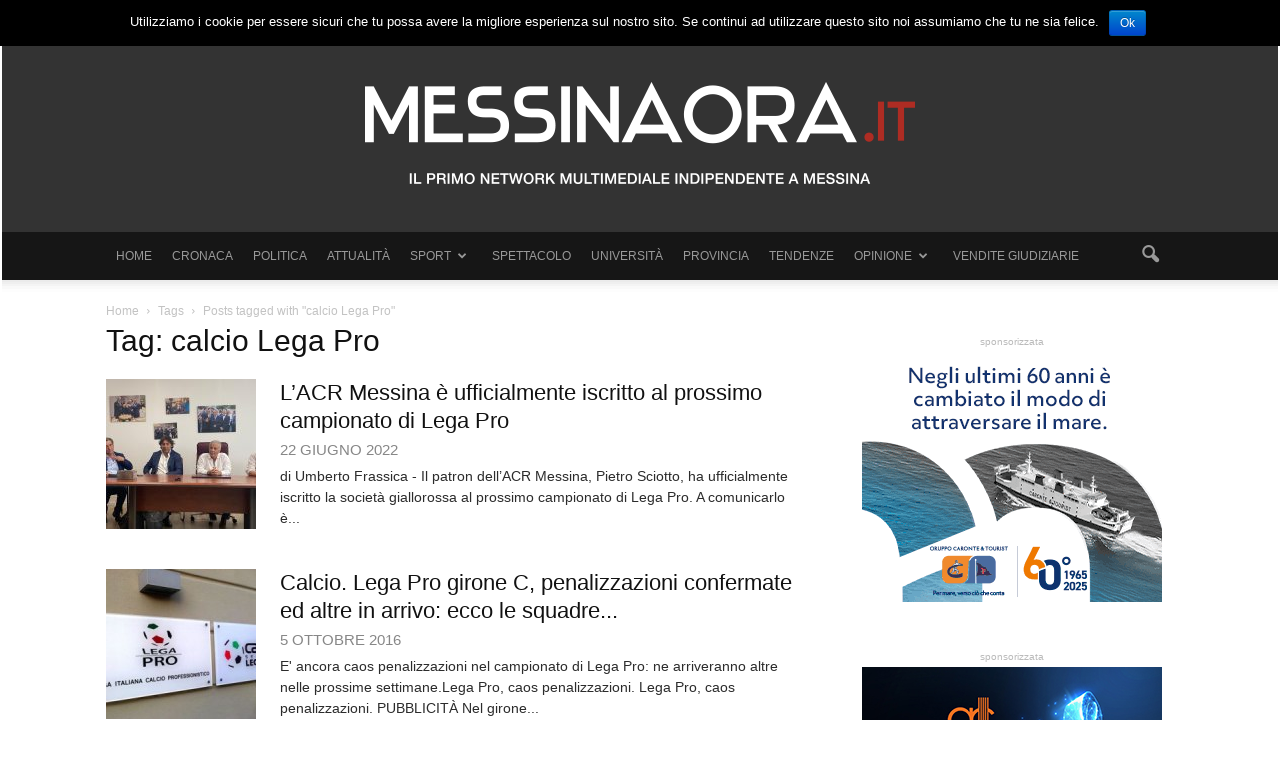

--- FILE ---
content_type: text/html; charset=UTF-8
request_url: http://www.messinaora.it/notizia/tag/calcio-lega-pro/
body_size: 16026
content:
<!doctype html >
<!--[if IE 8]>    <html class="ie8" lang="en"> <![endif]-->
<!--[if IE 9]>    <html class="ie9" lang="en"> <![endif]-->
<!--[if gt IE 8]><!--> <html lang="it-IT"
 xmlns:fb="http://ogp.me/ns/fb#" prefix="og: http://ogp.me/ns#"> <!--<![endif]-->
<head>
    <title>calcio Lega Pro a Messina - MessinaOra.it</title>
    <meta charset="UTF-8" />
    <meta http-equiv="Content-Type" content="text/html; charset=UTF-8">
    <meta name="viewport" content="width=device-width, initial-scale=1.0">
    <link rel="pingback" href="http://www.messinaora.it/notizia/xmlrpc.php" />

    <!--css easyavvisi-->
<!--    <link href="http://www.easyavvisi.it/public/css/default.css" rel="stylesheet"> -->
    <!--floor easyavvisi -->


    <link rel="icon" type="image/png" href="http://www.messinaora.it/notizia/wp-content/uploads/2015/09/favicon.png">
<!-- This site is optimized with the Yoast SEO plugin v6.3.1 - https://yoast.com/wordpress/plugins/seo/ -->
<link rel="canonical" href="https://www.messinaora.it/notizia/tag/calcio-lega-pro/" />
<meta property="og:locale" content="it_IT" />
<meta property="og:type" content="object" />
<meta property="og:title" content="calcio Lega Pro a Messina - MessinaOra.it" />
<meta property="og:url" content="https://www.messinaora.it/notizia/tag/calcio-lega-pro/" />
<meta property="og:site_name" content="MessinaOra.it" />
<meta name="twitter:card" content="summary" />
<meta name="twitter:title" content="calcio Lega Pro a Messina - MessinaOra.it" />
<script type='application/ld+json'>{"@context":"http:\/\/schema.org","@type":"WebSite","@id":"#website","url":"https:\/\/www.messinaora.it\/notizia\/","name":"MessinaOra.it","potentialAction":{"@type":"SearchAction","target":"https:\/\/www.messinaora.it\/notizia\/?s={search_term_string}","query-input":"required name=search_term_string"}}</script>
<!-- / Yoast SEO plugin. -->

<link rel='dns-prefetch' href='//p.jwpcdn.com' />
<link rel='dns-prefetch' href='//fonts.googleapis.com' />
<link rel='dns-prefetch' href='//s.w.org' />
<link rel="alternate" type="application/rss+xml" title="MessinaOra.it &raquo; Feed" href="https://www.messinaora.it/notizia/feed/" />
<link rel="alternate" type="application/rss+xml" title="MessinaOra.it &raquo; Feed dei commenti" href="https://www.messinaora.it/notizia/comments/feed/" />
<link rel="alternate" type="application/rss+xml" title="MessinaOra.it &raquo; calcio Lega Pro Feed del tag" href="https://www.messinaora.it/notizia/tag/calcio-lega-pro/feed/" />
		<script type="text/javascript">
			window._wpemojiSettings = {"baseUrl":"https:\/\/s.w.org\/images\/core\/emoji\/11\/72x72\/","ext":".png","svgUrl":"https:\/\/s.w.org\/images\/core\/emoji\/11\/svg\/","svgExt":".svg","source":{"concatemoji":"http:\/\/www.messinaora.it\/notizia\/wp-includes\/js\/wp-emoji-release.min.js?ver=4.9.20"}};
			!function(e,a,t){var n,r,o,i=a.createElement("canvas"),p=i.getContext&&i.getContext("2d");function s(e,t){var a=String.fromCharCode;p.clearRect(0,0,i.width,i.height),p.fillText(a.apply(this,e),0,0);e=i.toDataURL();return p.clearRect(0,0,i.width,i.height),p.fillText(a.apply(this,t),0,0),e===i.toDataURL()}function c(e){var t=a.createElement("script");t.src=e,t.defer=t.type="text/javascript",a.getElementsByTagName("head")[0].appendChild(t)}for(o=Array("flag","emoji"),t.supports={everything:!0,everythingExceptFlag:!0},r=0;r<o.length;r++)t.supports[o[r]]=function(e){if(!p||!p.fillText)return!1;switch(p.textBaseline="top",p.font="600 32px Arial",e){case"flag":return s([55356,56826,55356,56819],[55356,56826,8203,55356,56819])?!1:!s([55356,57332,56128,56423,56128,56418,56128,56421,56128,56430,56128,56423,56128,56447],[55356,57332,8203,56128,56423,8203,56128,56418,8203,56128,56421,8203,56128,56430,8203,56128,56423,8203,56128,56447]);case"emoji":return!s([55358,56760,9792,65039],[55358,56760,8203,9792,65039])}return!1}(o[r]),t.supports.everything=t.supports.everything&&t.supports[o[r]],"flag"!==o[r]&&(t.supports.everythingExceptFlag=t.supports.everythingExceptFlag&&t.supports[o[r]]);t.supports.everythingExceptFlag=t.supports.everythingExceptFlag&&!t.supports.flag,t.DOMReady=!1,t.readyCallback=function(){t.DOMReady=!0},t.supports.everything||(n=function(){t.readyCallback()},a.addEventListener?(a.addEventListener("DOMContentLoaded",n,!1),e.addEventListener("load",n,!1)):(e.attachEvent("onload",n),a.attachEvent("onreadystatechange",function(){"complete"===a.readyState&&t.readyCallback()})),(n=t.source||{}).concatemoji?c(n.concatemoji):n.wpemoji&&n.twemoji&&(c(n.twemoji),c(n.wpemoji)))}(window,document,window._wpemojiSettings);
		</script>
		<!-- managing ads with Advanced Ads – https://wpadvancedads.com/ --><script>
					advanced_ads_ready=function(){var fns=[],listener,doc=typeof document==="object"&&document,hack=doc&&doc.documentElement.doScroll,domContentLoaded="DOMContentLoaded",loaded=doc&&(hack?/^loaded|^c/:/^loaded|^i|^c/).test(doc.readyState);if(!loaded&&doc){listener=function(){doc.removeEventListener(domContentLoaded,listener);window.removeEventListener("load",listener);loaded=1;while(listener=fns.shift())listener()};doc.addEventListener(domContentLoaded,listener);window.addEventListener("load",listener)}return function(fn){loaded?setTimeout(fn,0):fns.push(fn)}}();
			</script><style type="text/css">
img.wp-smiley,
img.emoji {
	display: inline !important;
	border: none !important;
	box-shadow: none !important;
	height: 1em !important;
	width: 1em !important;
	margin: 0 .07em !important;
	vertical-align: -0.1em !important;
	background: none !important;
	padding: 0 !important;
}
</style>
<link rel='stylesheet' id='contact-form-7-css'  href='http://www.messinaora.it/notizia/wp-content/plugins/contact-form-7/includes/css/styles.css?ver=5.0.5' type='text/css' media='all' />
<link rel='stylesheet' id='cookie-notice-front-css'  href='http://www.messinaora.it/notizia/wp-content/plugins/cookie-notice/css/front.min.css?ver=4.9.20' type='text/css' media='all' />
<link rel='stylesheet' id='fvp-frontend-css'  href='http://www.messinaora.it/notizia/wp-content/plugins/featured-video-plus/styles/frontend.css?ver=2.3.3' type='text/css' media='all' />
<link rel='stylesheet' id='ssp-frontend-player-css'  href='http://www.messinaora.it/notizia/wp-content/plugins/seriously-simple-podcasting/assets/css/player.css?ver=1.19.14' type='text/css' media='all' />
<link rel='stylesheet' id='google_font_open_sans-css' href="https://fonts.googleapis.com/css?family=Open+Sans%3A300italic%2C400italic%2C600italic%2C400%2C600%2C700&#038;ver=4.9.20" type='text/css' media='all' />
<link rel='stylesheet' id='google_font_roboto-css' href="https://fonts.googleapis.com/css?family=Roboto%3A500%2C400italic%2C700%2C500italic%2C400&#038;ver=4.9.20" type='text/css' media='all' />
<link rel='stylesheet' id='js_composer_front-css'  href='http://www.messinaora.it/notizia/wp-content/plugins/js_composer/assets/css/js_composer.min.css?ver=5.4.5' type='text/css' media='all' />
<link rel='stylesheet' id='td-theme-css'  href='http://www.messinaora.it/notizia/wp-content/themes/messinaora/style.css?ver=6.4' type='text/css' media='all' />
<script type='text/javascript' src='http://www.messinaora.it/notizia/wp-includes/js/jquery/jquery.js?ver=1.12.4'></script>
<script type='text/javascript' src='http://www.messinaora.it/notizia/wp-includes/js/jquery/jquery-migrate.min.js?ver=1.4.1'></script>
<script type='text/javascript'>
/* <![CDATA[ */
var cnArgs = {"ajaxurl":"https:\/\/www.messinaora.it\/notizia\/wp-admin\/admin-ajax.php","hideEffect":"fade","onScroll":"","onScrollOffset":"100","cookieName":"cookie_notice_accepted","cookieValue":"true","cookieTime":"2592000","cookiePath":"\/notizia\/","cookieDomain":"","redirection":"","cache":"1","refuse":"no","revoke_cookies":"0","revoke_cookies_opt":"automatic","secure":"0"};
/* ]]> */
</script>
<script type='text/javascript' src='http://www.messinaora.it/notizia/wp-content/plugins/cookie-notice/js/front.min.js?ver=1.2.44'></script>
<script type='text/javascript' src='http://www.messinaora.it/notizia/wp-content/plugins/featured-video-plus/js/jquery.fitvids.min.js?ver=master-2015-08'></script>
<script type='text/javascript'>
/* <![CDATA[ */
var fvpdata = {"ajaxurl":"https:\/\/www.messinaora.it\/notizia\/wp-admin\/admin-ajax.php","nonce":"edf2ed8da5","fitvids":"1","dynamic":"","overlay":"","opacity":"0.75","color":"b","width":"640"};
/* ]]> */
</script>
<script type='text/javascript' src='http://www.messinaora.it/notizia/wp-content/plugins/featured-video-plus/js/frontend.min.js?ver=2.3.3'></script>
<script type='text/javascript' src='http://p.jwpcdn.com/6/12/jwplayer.js?ver=4.9.20'></script>
<link rel='https://api.w.org/' href='https://www.messinaora.it/notizia/wp-json/' />
<link rel="EditURI" type="application/rsd+xml" title="RSD" href="https://www.messinaora.it/notizia/xmlrpc.php?rsd" />
<link rel="wlwmanifest" type="application/wlwmanifest+xml" href="http://www.messinaora.it/notizia/wp-includes/wlwmanifest.xml" /> 
<meta name="generator" content="WordPress 4.9.20" />
<meta name="generator" content="Seriously Simple Podcasting 1.19.14" />
<!-- Start Alexa Certify Javascript -->
<script type="text/javascript">
_atrk_opts = { atrk_acct:"iCGyi1a8Dy000L", domain:"messinaora.it",dynamic: true};
(function() { var as = document.createElement('script'); as.type = 'text/javascript'; as.async = true; as.src = "https://d31qbv1cthcecs.cloudfront.net/atrk.js"; var s = document.getElementsByTagName('script')[0];s.parentNode.insertBefore(as, s); })();
</script>
<noscript><img src="https://d5nxst8fruw4z.cloudfront.net/atrk.gif?account=iCGyi1a8Dy000L" style="display:none" height="1" width="1" alt="" /></noscript>
<!-- End Alexa Certify Javascript -->
<meta property="fb:app_id" content="933189030087925"/><script type="text/javascript">jwplayer.defaults = { "ph": 2 };</script>
            <script type="text/javascript">
            if (typeof(jwp6AddLoadEvent) == 'undefined') {
                function jwp6AddLoadEvent(func) {
                    var oldonload = window.onload;
                    if (typeof window.onload != 'function') {
                        window.onload = func;
                    } else {
                        window.onload = function() {
                            if (oldonload) {
                                oldonload();
                            }
                            func();
                        }
                    }
                }
            }
            </script>

            
<link rel="alternate" type="application/rss+xml" title="Feed RSS del podcast" href="https://www.messinaora.it/notizia/feed/podcast" />

<!--[if lt IE 9]><script src="http://html5shim.googlecode.com/svn/trunk/html5.js"></script><![endif]-->
    <meta name="generator" content="Powered by WPBakery Page Builder - drag and drop page builder for WordPress."/>
<!--[if lte IE 9]><link rel="stylesheet" type="text/css" href="http://www.messinaora.it/notizia/wp-content/plugins/js_composer/assets/css/vc_lte_ie9.min.css" media="screen"><![endif]-->
<!-- JS generated by theme -->

<script>
    

var tdBlocksArray = []; //here we store all the items for the current page

//td_block class - each ajax block uses a object of this class for requests
function tdBlock() {
    this.id = '';
    this.block_type = 1; //block type id (1-234 etc)
    this.atts = '';
    this.td_column_number = '';
    this.td_current_page = 1; //
    this.post_count = 0; //from wp
    this.found_posts = 0; //from wp
    this.max_num_pages = 0; //from wp
    this.td_filter_value = ''; //current live filter value
    this.is_ajax_running = false;
    this.td_user_action = ''; // load more or infinite loader (used by the animation)
    this.header_color = '';
    this.ajax_pagination_infinite_stop = ''; //show load more at page x
}

    
    
        // td_js_generator - mini detector
        (function(){
            var htmlTag = document.getElementsByTagName("html")[0];

            if ( navigator.userAgent.indexOf("MSIE 10.0") > -1 ) {
                htmlTag.className += ' ie10';
            }

            if ( !!navigator.userAgent.match(/Trident.*rv\:11\./) ) {
                htmlTag.className += ' ie11';
            }

            if ( /(iPad|iPhone|iPod)/g.test(navigator.userAgent) ) {
                htmlTag.className += ' td-md-is-ios';
            }

            var user_agent = navigator.userAgent.toLowerCase();
            if ( user_agent.indexOf("android") > -1 ) {
                htmlTag.className += ' td-md-is-android';
            }

            if ( -1 !== navigator.userAgent.indexOf('Mac OS X')  ) {
                htmlTag.className += ' td-md-is-os-x';
            }

            if ( /chrom(e|ium)/.test(navigator.userAgent.toLowerCase()) ) {
               htmlTag.className += ' td-md-is-chrome';
            }

            if ( -1 !== navigator.userAgent.indexOf('Firefox') ) {
                htmlTag.className += ' td-md-is-firefox';
            }

            if ( -1 !== navigator.userAgent.indexOf('Safari') && -1 === navigator.userAgent.indexOf('Chrome') ) {
                htmlTag.className += ' td-md-is-safari';
            }

        })();




        var tdLocalCache = {};

        ( function () {
            "use strict";

            tdLocalCache = {
                data: {},
                remove: function (resource_id) {
                    delete tdLocalCache.data[resource_id];
                },
                exist: function (resource_id) {
                    return tdLocalCache.data.hasOwnProperty(resource_id) && tdLocalCache.data[resource_id] !== null;
                },
                get: function (resource_id) {
                    return tdLocalCache.data[resource_id];
                },
                set: function (resource_id, cachedData) {
                    tdLocalCache.remove(resource_id);
                    tdLocalCache.data[resource_id] = cachedData;
                }
            };
        })();

    
    
var td_viewport_interval_list=[{"limit_bottom":767,"sidebar_width":228},{"limit_bottom":1018,"sidebar_width":300},{"limit_bottom":1140,"sidebar_width":324}];
var td_animation_stack_effect="type1";
var tds_animation_stack=true;
var td_animation_stack_specific_selectors=".entry-thumb, img[class*=\"wp-image-\"], a.td-sml-link-to-image > img";
var td_animation_stack_general_selectors=".td-animation-stack .entry-thumb, .post .entry-thumb, .post img[class*=\"wp-image-\"], .post a.td-sml-link-to-image > img";
var td_ajax_url="https:\/\/www.messinaora.it\/notizia\/wp-admin\/admin-ajax.php?td_theme_name=Newspaper&v=6.4";
var td_get_template_directory_uri="http:\/\/www.messinaora.it\/notizia\/wp-content\/themes\/messinaora";
var tds_snap_menu="snap";
var tds_logo_on_sticky="";
var tds_header_style="9";
var td_please_wait="Please wait...";
var td_email_user_pass_incorrect="User or password incorrect!";
var td_email_user_incorrect="Email or username incorrect!";
var td_email_incorrect="Email incorrect!";
var tds_more_articles_on_post_enable="show";
var tds_more_articles_on_post_time_to_wait="";
var tds_more_articles_on_post_pages_distance_from_top=400;
var tds_theme_color_site_wide="#ae2c23";
var tds_smart_sidebar="enabled";
var td_theme_v="Ni40";
var td_theme_n="TmV3c3BhcGVy";
var td_magnific_popup_translation_tPrev="Previous (Left arrow key)";
var td_magnific_popup_translation_tNext="Next (Right arrow key)";
var td_magnific_popup_translation_tCounter="%curr% of %total%";
var td_magnific_popup_translation_ajax_tError="The content from %url% could not be loaded.";
var td_magnific_popup_translation_image_tError="The image #%curr% could not be loaded.";
var td_ad_background_click_link="";
var td_ad_background_click_target="_blank";
</script>


<!-- Header style compiled by theme -->

<style>
    
.td-header-wrap .black-menu .sf-menu > .current-menu-item > a,
    .td-header-wrap .black-menu .sf-menu > .current-menu-ancestor > a,
    .td-header-wrap .black-menu .sf-menu > .current-category-ancestor > a,
    .td-header-wrap .black-menu .sf-menu > li > a:hover,
    .td-header-wrap .black-menu .sf-menu > .sfHover > a,
    .td-header-style-12 .td-header-menu-wrap-full,
    .sf-menu > .current-menu-item > a:after,
    .sf-menu > .current-menu-ancestor > a:after,
    .sf-menu > .current-category-ancestor > a:after,
    .sf-menu > li:hover > a:after,
    .sf-menu > .sfHover > a:after,
    .sf-menu ul .td-menu-item > a:hover,
    .sf-menu ul .sfHover > a,
    .sf-menu ul .current-menu-ancestor > a,
    .sf-menu ul .current-category-ancestor > a,
    .sf-menu ul .current-menu-item > a,
    .td-header-style-12 .td-affix,
    .header-search-wrap .td-drop-down-search:after,
    .header-search-wrap .td-drop-down-search .btn:hover,
    input[type=submit]:hover,
    .td-read-more a,
    .td-post-category:hover,
    .td-grid-style-1.td-hover-1 .td-big-grid-post:hover .td-post-category,
    .td-grid-style-5.td-hover-1 .td-big-grid-post:hover .td-post-category,
    .td_top_authors .td-active .td-author-post-count,
    .td_top_authors .td-active .td-author-comments-count,
    .td_top_authors .td_mod_wrap:hover .td-author-post-count,
    .td_top_authors .td_mod_wrap:hover .td-author-comments-count,
    .td-404-sub-sub-title a:hover,
    .td-search-form-widget .wpb_button:hover,
    .td-rating-bar-wrap div,
    .td_category_template_3 .td-current-sub-category,
    .td-login-wrap .btn,
    .td_display_err,
    .td_display_msg_ok,
    .dropcap,
    .td_wrapper_video_playlist .td_video_controls_playlist_wrapper,
    .wpb_default,
    .wpb_default:hover,
    .td-left-smart-list:hover,
    .td-right-smart-list:hover,
    .woocommerce-checkout .woocommerce input.button:hover,
    .woocommerce-page .woocommerce a.button:hover,
    .woocommerce-account div.woocommerce .button:hover,
    #bbpress-forums button:hover,
    .bbp_widget_login .button:hover,
    .td-footer-wrapper .td-post-category,
    .td-footer-wrapper .widget_product_search input[type="submit"]:hover,
    .woocommerce .product a.button:hover,
    .woocommerce .product #respond input#submit:hover,
    .woocommerce .checkout input#place_order:hover,
    .woocommerce .woocommerce.widget .button:hover,
    .single-product .product .summary .cart .button:hover,
    .woocommerce-cart .woocommerce table.cart .button:hover,
    .woocommerce-cart .woocommerce .shipping-calculator-form .button:hover,
    .td-next-prev-wrap a:hover,
    .td-load-more-wrap a:hover,
    .td-post-small-box a:hover,
    .page-nav .current,
    .page-nav:first-child > div,
    .td_category_template_8 .td-category-header .td-category a.td-current-sub-category,
    .td_category_template_4 .td-category-siblings .td-category a:hover,
    #bbpress-forums .bbp-pagination .current,
    #bbpress-forums #bbp-single-user-details #bbp-user-navigation li.current a,
    .td-theme-slider:hover .slide-meta-cat a,
    a.vc_btn-black:hover,
    .td-trending-now-wrapper:hover .td-trending-now-title,
    .td-scroll-up-visible,
    .td-mobile-close a,
    .td-smart-list-button:hover,
    .td-health .td-module-comments a {
        background-color: #ae2c23;
    }

    .td-health .td-module-comments a:after {
        border-color: #ae2c23 transparent transparent transparent;
    }

    .woocommerce .woocommerce-message .button:hover,
    .woocommerce .woocommerce-error .button:hover,
    .woocommerce .woocommerce-info .button:hover {
        background-color: #ae2c23 !important;
    }

    .woocommerce .product .onsale,
    .woocommerce.widget .ui-slider .ui-slider-handle {
        background: none #ae2c23;
    }

    .woocommerce.widget.widget_layered_nav_filters ul li a {
        background: none repeat scroll 0 0 #ae2c23 !important;
    }

    a,
    cite a:hover,
    .td_mega_menu_sub_cats .cur-sub-cat,
    .td-mega-span h3 a:hover,
    .td_mod_mega_menu:hover .entry-title a,
    .header-search-wrap .result-msg a:hover,
    .top-header-menu li a:hover,
    .top-header-menu .current-menu-item > a,
    .top-header-menu .current-menu-ancestor > a,
    .top-header-menu .current-category-ancestor > a,
    .td-social-icon-wrap > a:hover,
    .td-header-sp-top-widget .td-social-icon-wrap a:hover,
    .td-page-content blockquote p,
    .td-post-content blockquote p,
    .mce-content-body blockquote p,
    .comment-content blockquote p,
    .wpb_text_column blockquote p,
    .td_block_text_with_title blockquote p,
    .td_module_wrap:hover .entry-title a,
    .td-subcat-filter .td-subcat-list a:hover,
    .td-subcat-filter .td-subcat-dropdown a:hover,
    .td_quote_on_blocks,
    .dropcap2,
    .dropcap3,
    .td_top_authors .td-active .td-authors-name a,
    .td_top_authors .td_mod_wrap:hover .td-authors-name a,
    .td-post-next-prev-content a:hover,
    .author-box-wrap .td-author-social a:hover,
    .td-author-name a:hover,
    .td-author-url a:hover,
    .td_mod_related_posts:hover h3 > a,
    .td-post-template-11 .td-related-title .td-related-left:hover,
    .td-post-template-11 .td-related-title .td-related-right:hover,
    .td-post-template-11 .td-related-title .td-cur-simple-item,
    .td-post-template-11 .td_block_related_posts .td-next-prev-wrap a:hover,
    .comment-reply-link:hover,
    .logged-in-as a:hover,
    #cancel-comment-reply-link:hover,
    .td-search-query,
    .td-category-header .td-pulldown-category-filter-link:hover,
    .td-category-siblings .td-subcat-dropdown a:hover,
    .td-category-siblings .td-subcat-dropdown a.td-current-sub-category,
    .td-login-wrap .td-login-info-text a:hover,
    .widget a:hover,
    .widget_calendar tfoot a:hover,
    .woocommerce a.added_to_cart:hover,
    #bbpress-forums li.bbp-header .bbp-reply-content span a:hover,
    #bbpress-forums .bbp-forum-freshness a:hover,
    #bbpress-forums .bbp-topic-freshness a:hover,
    #bbpress-forums .bbp-forums-list li a:hover,
    #bbpress-forums .bbp-forum-title:hover,
    #bbpress-forums .bbp-topic-permalink:hover,
    #bbpress-forums .bbp-topic-started-by a:hover,
    #bbpress-forums .bbp-topic-started-in a:hover,
    #bbpress-forums .bbp-body .super-sticky li.bbp-topic-title .bbp-topic-permalink,
    #bbpress-forums .bbp-body .sticky li.bbp-topic-title .bbp-topic-permalink,
    .widget_display_replies .bbp-author-name,
    .widget_display_topics .bbp-author-name,
    .footer-email-wrap a,
    .td-subfooter-menu li a:hover,
    .footer-social-wrap a:hover,
    a.vc_btn-black:hover,
    .td-mobile-content li a:hover {
        color: #ae2c23;
    }

    .td_login_tab_focus,
    a.vc_btn-black.vc_btn_square_outlined:hover,
    a.vc_btn-black.vc_btn_outlined:hover,
    .td-mega-menu-page .wpb_content_element ul li a:hover,
    .td-travel .td-header-style-5 .sf-menu > li > a:hover,
    .td-travel .td-header-style-5 .sf-menu > .sfHover > a,
    .td-travel .td-header-style-5 .sf-menu > .current-menu-item > a,
    .td-travel .td-header-style-5 .sf-menu > .current-menu-ancestor > a,
    .td-travel .td-header-style-5 .sf-menu > .current-category-ancestor > a,
    .td-health .td-header-style-6 .sf-menu > li > a:hover,
    .td-health .td-header-style-6 .sf-menu > .sfHover > a,
    .td-health .td-header-style-6 .sf-menu > .current-menu-item > a,
    .td-health .td-header-style-6 .sf-menu > .current-menu-ancestor > a,
    .td-health .td-header-style-6 .sf-menu > .current-category-ancestor > a {
        color: #ae2c23 !important;
    }

    .td-next-prev-wrap a:hover,
    .td-load-more-wrap a:hover,
    .td-post-small-box a:hover,
    .page-nav .current,
    .page-nav:first-child > div,
    .td_category_template_8 .td-category-header .td-category a.td-current-sub-category,
    .td_category_template_4 .td-category-siblings .td-category a:hover,
    #bbpress-forums .bbp-pagination .current,
    .td-login-panel-title,
    .post .td_quote_box,
    .page .td_quote_box,
    a.vc_btn-black:hover {
        border-color: #ae2c23;
    }

    .td_wrapper_video_playlist .td_video_currently_playing:after {
        border-color: #ae2c23 !important;
    }

    .header-search-wrap .td-drop-down-search:before {
        border-color: transparent transparent #ae2c23 transparent;
    }

    .block-title > span,
    .block-title > a,
    .block-title > label,
    .widgettitle,
    .widgettitle:after,
    .td-trending-now-title,
    .td-trending-now-wrapper:hover .td-trending-now-title,
    .wpb_tabs li.ui-tabs-active a,
    .wpb_tabs li:hover a,
    .td-related-title .td-cur-simple-item,
    .woocommerce .product .products h2,
    .td-subcat-filter .td-subcat-dropdown:hover .td-subcat-more {
    	background-color: #ae2c23;
    }
    .woocommerce div.product .woocommerce-tabs ul.tabs li.active {
    	background-color: #ae2c23 !important;
    }
    .block-title,
    .td-related-title,
    .wpb_tabs .wpb_tabs_nav,
    .woocommerce div.product .woocommerce-tabs ul.tabs:before {
        border-color: #ae2c23;
    }
    .td_block_wrap .td-subcat-item .td-cur-simple-item {
	  color: #ae2c23;
	}


    
    .td-grid-style-4 .entry-title
    {
        background-color: rgba(174, 44, 35, 0.7);
    }

    
    .block-title > span,
    .block-title > a,
    .block-title > label,
    .widgettitle,
    .widgettitle:after,
    .td-trending-now-title,
    .td-trending-now-wrapper:hover .td-trending-now-title,
    .wpb_tabs li.ui-tabs-active a,
    .wpb_tabs li:hover a,
    .td-related-title .td-cur-simple-item,
    .woocommerce .product .products h2,
    .td-subcat-filter .td-subcat-dropdown:hover .td-subcat-more {
        background-color: #333333;
    }

    .woocommerce div.product .woocommerce-tabs ul.tabs li.active {
    	background-color: #333333 !important;
    }

    .block-title,
    .td-related-title,
    .wpb_tabs .wpb_tabs_nav,
    .woocommerce div.product .woocommerce-tabs ul.tabs:before {
        border-color: #333333;
    }

    
    .td-header-wrap .td-header-menu-wrap-full,
    .sf-menu > .current-menu-ancestor > a,
    .sf-menu > .current-category-ancestor > a,
    .td-header-menu-wrap.td-affix,
    .td-header-style-3 .td-header-main-menu,
    .td-header-style-3 .td-affix .td-header-main-menu,
    .td-header-style-4 .td-header-main-menu,
    .td-header-style-4 .td-affix .td-header-main-menu,
    .td-header-style-8 .td-header-menu-wrap.td-affix {
        background-color: #161616;
    }


    .td-boxed-layout .td-header-style-3 .td-header-menu-wrap,
    .td-boxed-layout .td-header-style-4 .td-header-menu-wrap {
    	background-color: #161616 !important;
    }


    @media (min-width: 1019px) {
        .td-header-style-1 .td-header-sp-recs,
        .td-header-style-1 .td-header-sp-logo {
            margin-bottom: 28px;
        }
    }

    @media (min-width: 768px) and (max-width: 1018px) {
        .td-header-style-1 .td-header-sp-recs,
        .td-header-style-1 .td-header-sp-logo {
            margin-bottom: 14px;
        }
    }

    .td-header-style-7 .td-header-top-menu {
        border-bottom: none;
    }


    
    .sf-menu ul .td-menu-item > a:hover,
    .sf-menu ul .sfHover > a,
    .sf-menu ul .current-menu-ancestor > a,
    .sf-menu ul .current-category-ancestor > a,
    .sf-menu ul .current-menu-item > a,
    .sf-menu > .current-menu-item > a:after,
    .sf-menu > .current-menu-ancestor > a:after,
    .sf-menu > .current-category-ancestor > a:after,
    .sf-menu > li:hover > a:after,
    .sf-menu > .sfHover > a:after,
    .td_block_mega_menu .td-next-prev-wrap a:hover,
    .td-mega-span .td-post-category:hover,
    .td-header-wrap .black-menu .sf-menu > li > a:hover,
    .td-header-wrap .black-menu .sf-menu > .current-menu-ancestor > a,
    .td-header-wrap .black-menu .sf-menu > .sfHover > a,
    .header-search-wrap .td-drop-down-search:after,
    .header-search-wrap .td-drop-down-search .btn:hover,
    .td-header-wrap .black-menu .sf-menu > .current-menu-item > a,
    .td-header-wrap .black-menu .sf-menu > .current-menu-ancestor > a,
    .td-header-wrap .black-menu .sf-menu > .current-category-ancestor > a,
    .td-mobile-close a {
        background-color: #333333;
    }


    .td_block_mega_menu .td-next-prev-wrap a:hover {
        border-color: #333333;
    }

    .header-search-wrap .td-drop-down-search:before {
        border-color: transparent transparent #333333 transparent;
    }

    .td_mega_menu_sub_cats .cur-sub-cat,
    .td_mod_mega_menu:hover .entry-title a,
    .td-mobile-content li a:hover {
        color: #333333;
    }


    
    .td-header-wrap .td-header-menu-wrap .sf-menu > li > a,
    .td-header-wrap .header-search-wrap .td-icon-search {
        color: #999999;
    }

    
    .td-banner-wrap-full,
    .td-header-style-11 .td-logo-wrap-full {
        background-color: #333333;
    }

    .td-header-style-11 .td-logo-wrap-full {
        border-bottom: 0;
    }

    @media (min-width: 1019px) {
        .td-header-style-2 .td-header-sp-recs,
        .td-header-style-5 .td-a-rec-id-header > div,
        .td-header-style-5 .td-g-rec-id-header > .adsbygoogle,
        .td-header-style-6 .td-a-rec-id-header > div,
        .td-header-style-6 .td-g-rec-id-header > .adsbygoogle,
        .td-header-style-7 .td-a-rec-id-header > div,
        .td-header-style-7 .td-g-rec-id-header > .adsbygoogle,
        .td-header-style-8 .td-a-rec-id-header > div,
        .td-header-style-8 .td-g-rec-id-header > .adsbygoogle,
        .td-header-style-12 .td-a-rec-id-header > div,
        .td-header-style-12 .td-g-rec-id-header > .adsbygoogle {
            margin-bottom: 24px !important;
        }
    }

    @media (min-width: 768px) and (max-width: 1018px) {
        .td-header-style-2 .td-header-sp-recs,
        .td-header-style-5 .td-a-rec-id-header > div,
        .td-header-style-5 .td-g-rec-id-header > .adsbygoogle,
        .td-header-style-6 .td-a-rec-id-header > div,
        .td-header-style-6 .td-g-rec-id-header > .adsbygoogle,
        .td-header-style-7 .td-a-rec-id-header > div,
        .td-header-style-7 .td-g-rec-id-header > .adsbygoogle,
        .td-header-style-8 .td-a-rec-id-header > div,
        .td-header-style-8 .td-g-rec-id-header > .adsbygoogle,
        .td-header-style-12 .td-a-rec-id-header > div,
        .td-header-style-12 .td-g-rec-id-header > .adsbygoogle {
            margin-bottom: 14px !important;
        }
    }




    
    .td-footer-wrapper {
        background-color: #333333;
    }

    
    .td-footer-wrapper,
    .td-footer-wrapper a,
    .td-footer-wrapper .block-title a,
    .td-footer-wrapper .block-title span,
    .td-footer-wrapper .block-title label,
    .td-footer-wrapper .td-excerpt,
    .td-footer-wrapper .td-post-author-name span,
    .td-footer-wrapper .td-post-date {
        color: #999999;
    }

    .td-footer-wrapper .widget_calendar th,
    .td-footer-wrapper .widget_calendar td {
        border-color: #999999;
    }

    .td-footer-wrapper .td-module-comments a,
    .td-footer-wrapper .td-post-category,
    .td-footer-wrapper .td-slide-meta .td-post-author-name span,
    .td-footer-wrapper .td-slide-meta .td-post-date {
        color: #fff;
    }

    
    .td-sub-footer-container {
        background-color: #161616;
    }

    
    .td-sub-footer-container,
    .td-subfooter-menu li a {
        color: #999999;
    }


    
    .post .td-post-header .entry-title {
        color: #161616;
    }

    
    .td-module-meta-info .td-post-author-name a {
    	color: #161616;
    }

    
    .td-post-content,
    .td-post-content p {
    	color: #2c2c2c;
    }

    
    .td-post-content h1,
    .td-post-content h2,
    .td-post-content h3,
    .td-post-content h4,
    .td-post-content h5,
    .td-post-content h6 {
    	color: #161616;
    }

    
    .post blockquote p,
    .page blockquote p {
    	color: #161616;
    }
    .post .td_quote_box,
    .page .td_quote_box {
        border-color: #161616;
    }


    
    .td-page-content p,
    .td-page-content .td_block_text_with_title,
    .woocommerce-page .page-description > p {
    	color: #2c2c2c;
    }

    
    .top-header-menu > li > a,
    .td-header-sp-top-menu .td_data_time {
        font-family:"Helvetica Neue", Helvetica, Arial, sans-serif;
	font-size:10px;
	font-weight:normal;
	text-transform:uppercase;
	
    }
    
    .top-header-menu .menu-item-has-children li a {
    	font-weight:normal;
	
    }
    
    ul.sf-menu > .td-menu-item > a {
        font-family:"Helvetica Neue", Helvetica, Arial, sans-serif;
	font-size:12px;
	font-weight:normal;
	text-transform:uppercase;
	
    }
    
    .sf-menu ul .td-menu-item a {
        font-family:"Helvetica Neue", Helvetica, Arial, sans-serif;
	font-size:11px;
	line-height:16px;
	text-transform:uppercase;
	
    }
	
    .td_mod_mega_menu .item-details a {
        font-size:14px;
	
    }
    
	.td_module_wrap .td-module-title {
		font-family:"Helvetica Neue", Helvetica, Arial, sans-serif;
	
	}
     
    .td_module_10 .td-module-title {
    	font-size:30px;
	font-weight:bold;
	
    }
    
	.td_block_trending_now .entry-title a,
	.td-theme-slider .td-module-title a,
    .td-big-grid-post .entry-title {
		font-family:"Helvetica Neue", Helvetica, Arial, sans-serif;
	
	}
    
    .td_module_mx4 .td-module-title a {
    	font-family:"Helvetica Neue", Helvetica, Arial, sans-serif;
	font-size:14px;
	font-weight:bold;
	
    }
    
    .td_block_trending_now .entry-title a {
    	font-family:"Helvetica Neue", Helvetica, Arial, sans-serif;
	font-size:12px;
	
    }
    
	.post .td-post-header .entry-title {
		font-family:"Helvetica Neue", Helvetica, Arial, sans-serif;
	
	}
    
    .td-post-template-default .td-post-header .entry-title {
        font-size:42px;
	line-height:44px;
	font-weight:bold;
	text-transform:none;
	
    }
    
    .td-post-content p,
    .td-post-content {
        font-size:16px;
	
    }
    
	.footer-text-wrap {
		font-family:"Helvetica Neue", Helvetica, Arial, sans-serif;
	font-size:8px;
	
	}
	
    body, p {
    	font-family:"Helvetica Neue", Helvetica, Arial, sans-serif;
	font-weight:normal;
	
    }
</style>

<noscript><style type="text/css"> .wpb_animate_when_almost_visible { opacity: 1; }</style></noscript><script>
  (function(i,s,o,g,r,a,m){i['GoogleAnalyticsObject']=r;i[r]=i[r]||function(){
  (i[r].q=i[r].q||[]).push(arguments)},i[r].l=1*new Date();a=s.createElement(o),
  m=s.getElementsByTagName(o)[0];a.async=1;a.src=g;m.parentNode.insertBefore(a,m)
  })(window,document,'script','//www.google-analytics.com/analytics.js','ga');

  ga('create', 'UA-26175622-1', 'auto');
  ga('send', 'pageview');

</script>
</head>


<body class="archive tag tag-calcio-lega-pro tag-12359 cookies-not-set wpb-js-composer js-comp-ver-5.4.5 vc_responsive td-animation-stack-type1 td-full-layout" itemscope="itemscope" itemtype="http://schema.org/WebPage">


<div class="td-scroll-up"><i class="td-icon-menu-up"></i></div>

<div id="td-outer-wrap">

    <div class="td-transition-content-and-menu td-mobile-nav-wrap">
        <div id="td-mobile-nav">
    <!-- mobile menu close -->
    <div class="td-mobile-close">
        <a href="#">CHIUDI</a>
        <div class="td-nav-triangle"></div>
    </div>

    <div class="td-mobile-content">
        <div class="menu-mainmenu-container"><ul id="menu-mainmenu" class=""><li id="menu-item-13771" class="menu-item menu-item-type-custom menu-item-object-custom menu-item-first menu-item-13771"><a href="http://www.messinaora.it/notizia">Home</a></li>
<li id="menu-item-13843" class="menu-item menu-item-type-taxonomy menu-item-object-category menu-item-13843"><a href="https://www.messinaora.it/notizia/cronaca/">Cronaca</a></li>
<li id="menu-item-13842" class="menu-item menu-item-type-taxonomy menu-item-object-category menu-item-13842"><a href="https://www.messinaora.it/notizia/politica/">Politica</a></li>
<li id="menu-item-13841" class="menu-item menu-item-type-taxonomy menu-item-object-category menu-item-13841"><a href="https://www.messinaora.it/notizia/attualita/">Attualità</a></li>
<li id="menu-item-13840" class="menu-item menu-item-type-taxonomy menu-item-object-category menu-item-has-children menu-item-13840"><a href="https://www.messinaora.it/notizia/sportora/">Sport</a>
<ul class="sub-menu">
	<li id="menu-item-38815" class="menu-item menu-item-type-taxonomy menu-item-object-category menu-item-38815"><a href="https://www.messinaora.it/notizia/nibalimania/">Nibalimania</a></li>
</ul>
</li>
<li id="menu-item-13844" class="menu-item menu-item-type-taxonomy menu-item-object-category menu-item-13844"><a href="https://www.messinaora.it/notizia/cultura-e-spettacolo/">Spettacolo</a></li>
<li id="menu-item-13845" class="menu-item menu-item-type-taxonomy menu-item-object-category menu-item-13845"><a href="https://www.messinaora.it/notizia/universita/">Università</a></li>
<li id="menu-item-13846" class="menu-item menu-item-type-taxonomy menu-item-object-category menu-item-13846"><a href="https://www.messinaora.it/notizia/provincia/">Provincia</a></li>
<li id="menu-item-13848" class="menu-item menu-item-type-taxonomy menu-item-object-category menu-item-13848"><a href="https://www.messinaora.it/notizia/tendenze/">Tendenze</a></li>
<li id="menu-item-30065" class="menu-item menu-item-type-taxonomy menu-item-object-category menu-item-has-children menu-item-30065"><a href="https://www.messinaora.it/notizia/quimessina/">Opinione</a>
<ul class="sub-menu">
	<li id="menu-item-13849" class="menu-item menu-item-type-taxonomy menu-item-object-category menu-item-13849"><a href="https://www.messinaora.it/notizia/sottolapalma/">Sotto &#8220;La Palma&#8221;</a></li>
	<li id="menu-item-32038" class="menu-item menu-item-type-taxonomy menu-item-object-category menu-item-32038"><a href="https://www.messinaora.it/notizia/viper/">Vietato Parlare al Conducente</a></li>
	<li id="menu-item-30336" class="menu-item menu-item-type-taxonomy menu-item-object-category menu-item-30336"><a href="https://www.messinaora.it/notizia/castaway/">Castaway On The Movie</a></li>
	<li id="menu-item-30434" class="menu-item menu-item-type-taxonomy menu-item-object-category menu-item-30434"><a href="https://www.messinaora.it/notizia/mosca/">La Mosca in Campo</a></li>
	<li id="menu-item-30067" class="menu-item menu-item-type-taxonomy menu-item-object-category menu-item-30067"><a href="https://www.messinaora.it/notizia/il-punto-sulla-serie-a/">Il punto sulla serie A</a></li>
	<li id="menu-item-30088" class="menu-item menu-item-type-taxonomy menu-item-object-category menu-item-30088"><a href="https://www.messinaora.it/notizia/libere-opinioni/">Libere Opinioni</a></li>
	<li id="menu-item-13850" class="menu-item menu-item-type-taxonomy menu-item-object-category menu-item-13850"><a href="https://www.messinaora.it/notizia/lettera-aperta/">Lettera Aperta</a></li>
</ul>
</li>
<li id="menu-item-83768" class="aste menu-item menu-item-type-taxonomy menu-item-object-category menu-item-83768"><a href="https://www.messinaora.it/notizia/vendite-giudiziarie/">Vendite Giudiziarie</a></li>
</ul></div>    </div>
</div>    </div>

        <div class="td-transition-content-and-menu td-content-wrap">



<!--
Header style 9
-->

<div class="td-header-wrap td-header-style-9">

    <div class="td-header-top-menu-full">
        <div class="td-container td-header-row td-header-top-menu">
            
    <div class="top-bar-style-1">
        
<div class="td-header-sp-top-menu">

    <div class="td_data_time">venerdì, 23 gennaio  2026</div>
                <ul class="top-header-menu td_ul_login"><li class="menu-item"><a class="td-login-modal-js menu-item" href="#login-form" data-effect="mpf-td-login-effect">Accedi</a><span class="td-sp-ico-login td_sp_login_ico_style"></span></li></ul>
                <div  id="login-form" class="white-popup-block mfp-hide mfp-with-anim">
                    <ul class="td-login-tabs">
                        <li><a id="login-link" class="td_login_tab_focus">ACCEDI</a></li>
                    </ul>



                    <div class="td-login-wrap">
                        <div class="td_display_err"></div>

                        <div id="td-login-div" class="">
                            <div class="td-login-panel-title">Welcome! Log into your account</div>
                            <input class="td-login-input" type="text" name="login_email" id="login_email" placeholder="your username" value="" required>
                            <input class="td-login-input" type="password" name="login_pass" id="login_pass" value="" placeholder="your password" required>
                            <input type="button" name="login_button" id="login_button" class="wpb_button btn td-login-button" value="Accedi">


                            <div class="td-login-info-text"><a href="#" id="forgot-pass-link">Forgot your password?</a></div>


                        </div>

                        

                         <div id="td-forgot-pass-div" class="td-dispaly-none">
                            <div class="td-login-panel-title">Recover your password</div>
                            <input class="td-login-input" type="text" name="forgot_email" id="forgot_email" placeholder="your email" value="" required>
                            <input type="button" name="forgot_button" id="forgot_button" class="wpb_button btn td-login-button" value="Send My Pass">
                        </div>




                    </div>
                </div>
                <div class="menu-top-container"><ul id="menu-topmenu" class="top-header-menu"><li id="menu-item-61379" class="menu-item menu-item-type-custom menu-item-object-custom menu-item-first td-menu-item td-normal-menu menu-item-61379"><a href="#">Pubblicità</a></li>
</ul></div></div>
        <div class="td-header-sp-top-widget">
    <span class="td-social-icon-wrap"><a target="_blank" href="https://www.facebook.com/messinaora.it?fref=ts" title="Facebook"><i class="td-icon-font td-icon-facebook"></i></a></span><span class="td-social-icon-wrap"><a target="_blank" href="https://twitter.com/messinaora" title="Twitter"><i class="td-icon-font td-icon-twitter"></i></a></span><span class="td-social-icon-wrap"><a target="_blank" href="https://www.youtube.com/user/messinaora" title="Youtube"><i class="td-icon-font td-icon-youtube"></i></a></span></div>
    </div>

        </div>
    </div>

    <div class="td-banner-wrap-full td-logo-wrap-full">
        <div class="td-header-sp-logo">
            		<a class="td-logo" itemprop="url" href="https://www.messinaora.it/notizia/"><img src="http://www.messinaora.it/notizia/wp-content/uploads/2015/09/giornale-online-messina.png" alt="Messinaora.it" title="Messinaora.It - Quotidiano di informazione a Messina - Notizie, cronaca e sport in Provincia di Messina"/></a>
		<meta itemprop="name" content="MessinaOra.it">

	        </div>
    </div>

    <div class="td-header-menu-wrap-full">
        <div class="td-header-menu-wrap td-header-gradient">
            <div class="td-container td-header-row td-header-main-menu">
                <div id="td-header-menu" role="navigation" itemscope="itemscope" itemtype="http://schema.org/SiteNavigationElement">
    <div id="td-top-mobile-toggle"><a href="#"><i class="td-icon-font td-icon-mobile"></i></a></div>
    <div class="td-main-menu-logo">
        			<a itemprop="url" href="https://www.messinaora.it/notizia/"><img src="http://www.messinaora.it/notizia/wp-content/uploads/2015/09/logo-mobile.png" alt="Messinaora.it" title="Messinaora.It - Quotidiano di informazione a Messina - Notizie, cronaca e sport in Provincia di Messina"/></a>
			<meta itemprop="name" content="MessinaOra.it">
		    </div>
    <div class="menu-mainmenu-container"><ul id="menu-mainmenu-1" class="sf-menu"><li class="menu-item menu-item-type-custom menu-item-object-custom menu-item-first td-menu-item td-normal-menu menu-item-13771"><a href="http://www.messinaora.it/notizia">Home</a></li>
<li class="menu-item menu-item-type-taxonomy menu-item-object-category td-menu-item td-normal-menu menu-item-13843"><a href="https://www.messinaora.it/notizia/cronaca/">Cronaca</a></li>
<li class="menu-item menu-item-type-taxonomy menu-item-object-category td-menu-item td-normal-menu menu-item-13842"><a href="https://www.messinaora.it/notizia/politica/">Politica</a></li>
<li class="menu-item menu-item-type-taxonomy menu-item-object-category td-menu-item td-normal-menu menu-item-13841"><a href="https://www.messinaora.it/notizia/attualita/">Attualità</a></li>
<li class="menu-item menu-item-type-taxonomy menu-item-object-category menu-item-has-children td-menu-item td-normal-menu menu-item-13840"><a href="https://www.messinaora.it/notizia/sportora/">Sport</a>
<ul class="sub-menu">
	<li class="menu-item menu-item-type-taxonomy menu-item-object-category td-menu-item td-normal-menu menu-item-38815"><a href="https://www.messinaora.it/notizia/nibalimania/">Nibalimania</a></li>
</ul>
</li>
<li class="menu-item menu-item-type-taxonomy menu-item-object-category td-menu-item td-normal-menu menu-item-13844"><a href="https://www.messinaora.it/notizia/cultura-e-spettacolo/">Spettacolo</a></li>
<li class="menu-item menu-item-type-taxonomy menu-item-object-category td-menu-item td-normal-menu menu-item-13845"><a href="https://www.messinaora.it/notizia/universita/">Università</a></li>
<li class="menu-item menu-item-type-taxonomy menu-item-object-category td-menu-item td-normal-menu menu-item-13846"><a href="https://www.messinaora.it/notizia/provincia/">Provincia</a></li>
<li class="menu-item menu-item-type-taxonomy menu-item-object-category td-menu-item td-normal-menu menu-item-13848"><a href="https://www.messinaora.it/notizia/tendenze/">Tendenze</a></li>
<li class="menu-item menu-item-type-taxonomy menu-item-object-category menu-item-has-children td-menu-item td-normal-menu menu-item-30065"><a href="https://www.messinaora.it/notizia/quimessina/">Opinione</a>
<ul class="sub-menu">
	<li class="menu-item menu-item-type-taxonomy menu-item-object-category td-menu-item td-normal-menu menu-item-13849"><a href="https://www.messinaora.it/notizia/sottolapalma/">Sotto &#8220;La Palma&#8221;</a></li>
	<li class="menu-item menu-item-type-taxonomy menu-item-object-category td-menu-item td-normal-menu menu-item-32038"><a href="https://www.messinaora.it/notizia/viper/">Vietato Parlare al Conducente</a></li>
	<li class="menu-item menu-item-type-taxonomy menu-item-object-category td-menu-item td-normal-menu menu-item-30336"><a href="https://www.messinaora.it/notizia/castaway/">Castaway On The Movie</a></li>
	<li class="menu-item menu-item-type-taxonomy menu-item-object-category td-menu-item td-normal-menu menu-item-30434"><a href="https://www.messinaora.it/notizia/mosca/">La Mosca in Campo</a></li>
	<li class="menu-item menu-item-type-taxonomy menu-item-object-category td-menu-item td-normal-menu menu-item-30067"><a href="https://www.messinaora.it/notizia/il-punto-sulla-serie-a/">Il punto sulla serie A</a></li>
	<li class="menu-item menu-item-type-taxonomy menu-item-object-category td-menu-item td-normal-menu menu-item-30088"><a href="https://www.messinaora.it/notizia/libere-opinioni/">Libere Opinioni</a></li>
	<li class="menu-item menu-item-type-taxonomy menu-item-object-category td-menu-item td-normal-menu menu-item-13850"><a href="https://www.messinaora.it/notizia/lettera-aperta/">Lettera Aperta</a></li>
</ul>
</li>
<li class="aste menu-item menu-item-type-taxonomy menu-item-object-category td-menu-item td-normal-menu menu-item-83768"><a href="https://www.messinaora.it/notizia/vendite-giudiziarie/">Vendite Giudiziarie</a></li>
</ul></div></div>


<div class="td-search-wrapper">
    <div id="td-top-search">
        <!-- Search -->
        <div class="header-search-wrap">
            <div class="dropdown header-search">
                <a id="td-header-search-button" href="#" role="button" class="dropdown-toggle " data-toggle="dropdown"><i class="td-icon-search"></i></a>
            </div>
        </div>
    </div>
</div>

<div class="header-search-wrap">
	<div class="dropdown header-search">
		<div class="td-drop-down-search" aria-labelledby="td-header-search-button">
			<form role="search" method="get" class="td-search-form" action="https://www.messinaora.it/notizia/">
				<div class="td-head-form-search-wrap">
					<input id="td-header-search" type="text" value="" name="s" autocomplete="off" /><input class="wpb_button wpb_btn-inverse btn" type="submit" id="td-header-search-top" value="Cerca" />
				</div>
			</form>
			<div id="td-aj-search"></div>
		</div>
	</div>
</div>            </div>
        </div>
    </div>

    <div class="td-banner-wrap-full td-banner-bg">
        <div class="td-container-header td-header-row td-header-header">
            <div class="td-header-sp-recs">
                <div class="td-header-rec-wrap">
    
</div>            </div>
        </div>
    </div>

</div><div class="td-main-content-wrap">

    <div class="td-container ">
        <div class="td-crumb-container">
            <div class="entry-crumbs"><span itemscope itemtype="http://data-vocabulary.org/Breadcrumb"><a title="" class="entry-crumb" itemprop="url" href="https://www.messinaora.it/notizia/"><span itemprop="title">Home</span></a></span> <i class="td-icon-right td-bread-sep td-bred-no-url-last"></i> <span class="td-bred-no-url-last" itemscope itemtype="http://data-vocabulary.org/Breadcrumb"><meta itemprop="title" content = "Tags"><meta itemprop="url" content = "https://www.messinaora.it/notizia/2022/06/22/lacr-messina-ufficialmente-iscritto-al-prossimo-campionato-lega-pro/159426">Tags</span> <i class="td-icon-right td-bread-sep td-bred-no-url-last"></i> <span class="td-bred-no-url-last" itemscope itemtype="http://data-vocabulary.org/Breadcrumb"><meta itemprop="title" content = "Posts tagged with "calcio Lega Pro""><meta itemprop="url" content = "https://www.messinaora.it/notizia/2022/06/22/lacr-messina-ufficialmente-iscritto-al-prossimo-campionato-lega-pro/159426">Posts tagged with "calcio Lega Pro"</span></div>        </div>
        <div class="td-pb-row">
                                    <div class="td-pb-span8 td-main-content">
                            <div class="td-ss-main-content">
                                <div class="td-page-header">
                                    <h1 itemprop="name" class="entry-title td-page-title">
                                        <span>Tag: calcio Lega Pro</span>
                                    </h1>
                                </div>
                                
        <div class="td_module_16 td_module_wrap td-animation-stack" itemscope itemtype="http://schema.org/Article">
            <div class="td-module-thumb"><a href="https://www.messinaora.it/notizia/2022/06/22/lacr-messina-ufficialmente-iscritto-al-prossimo-campionato-lega-pro/159426" rel="bookmark" title="L’ACR Messina è ufficialmente iscritto al prossimo campionato di Lega Pro"><img width="150" height="150" itemprop="image" class="entry-thumb" src="https://www.messinaora.it/notizia/wp-content/uploads/2022/06/289784850_1383794198774466_7167428718684946728_n-150x150.jpg" alt="" title="L’ACR Messina è ufficialmente iscritto al prossimo campionato di Lega Pro"/></a></div>
            <div class="item-details">
                <h3 itemprop="name" class="entry-title td-module-title"><a itemprop="url" href="https://www.messinaora.it/notizia/2022/06/22/lacr-messina-ufficialmente-iscritto-al-prossimo-campionato-lega-pro/159426" rel="bookmark" title="L’ACR Messina è ufficialmente iscritto al prossimo campionato di Lega Pro">L’ACR Messina è ufficialmente iscritto al prossimo campionato di Lega Pro</a></h3>
                <div class="td-module-meta-info">
                                                            <div class="td-post-date"><time  itemprop="dateCreated" class="entry-date updated td-module-date" datetime="2022-06-22T21:24:47+00:00" >22 Giugno 2022</time><meta itemprop="interactionCount" content="UserComments:0"/></div>                                    </div>

                <div class="td-excerpt">
                    di Umberto Frassica - Il patron dell’ACR Messina, Pietro Sciotto, ha ufficialmente iscritto la società giallorossa al prossimo campionato di Lega Pro.

A comunicarlo è...                </div>
            </div>

            <meta itemprop="author" content = "Redazione sport"><meta itemprop="datePublished" content="2022-06-22T21:24:47+00:00"><meta itemprop="headline " content="L’ACR Messina è ufficialmente iscritto al prossimo campionato di Lega Pro"><meta itemprop="image" content="https://www.messinaora.it/notizia/wp-content/uploads/2022/06/289784850_1383794198774466_7167428718684946728_n.jpg"><meta itemprop="interactionCount" content="UserComments:0"/>        </div>

        
        <div class="td_module_16 td_module_wrap td-animation-stack" itemscope itemtype="http://schema.org/Article">
            <div class="td-module-thumb"><a href="https://www.messinaora.it/notizia/2016/10/05/calcio-lega-pro-girone-c-penalizzazioni-confermate-ed-arrivo-le-squadre-coinvolte/82927" rel="bookmark" title="Calcio. Lega Pro girone C, penalizzazioni confermate ed altre in arrivo: ecco le squadre coinvolte"><img width="150" height="150" itemprop="image" class="entry-thumb" src="https://www.messinaora.it/notizia/wp-content/uploads/2016/06/lega-pro-150x150.jpg" alt="" title="Calcio. Lega Pro girone C, penalizzazioni confermate ed altre in arrivo: ecco le squadre coinvolte"/></a></div>
            <div class="item-details">
                <h3 itemprop="name" class="entry-title td-module-title"><a itemprop="url" href="https://www.messinaora.it/notizia/2016/10/05/calcio-lega-pro-girone-c-penalizzazioni-confermate-ed-arrivo-le-squadre-coinvolte/82927" rel="bookmark" title="Calcio. Lega Pro girone C, penalizzazioni confermate ed altre in arrivo: ecco le squadre coinvolte">Calcio. Lega Pro girone C, penalizzazioni confermate ed altre in arrivo: ecco le squadre...</a></h3>
                <div class="td-module-meta-info">
                                                            <div class="td-post-date"><time  itemprop="dateCreated" class="entry-date updated td-module-date" datetime="2016-10-05T20:23:53+00:00" >5 Ottobre 2016</time><meta itemprop="interactionCount" content="UserComments:0"/></div>                                    </div>

                <div class="td-excerpt">
                    E&#039; ancora caos penalizzazioni nel campionato di Lega Pro: ne arriveranno altre nelle prossime settimane.Lega Pro, caos penalizzazioni. Lega Pro, caos penalizzazioni. PUBBLICITÀ

Nel girone...                </div>
            </div>

            <meta itemprop="author" content = "Ciccio Manzo"><meta itemprop="datePublished" content="2016-10-05T20:23:53+00:00"><meta itemprop="headline " content="Calcio. Lega Pro girone C, penalizzazioni confermate ed altre in arrivo: ecco le squadre coinvolte"><meta itemprop="image" content="https://www.messinaora.it/notizia/wp-content/uploads/2016/06/lega-pro.jpg"><meta itemprop="interactionCount" content="UserComments:0"/>        </div>

        
        <div class="td_module_16 td_module_wrap td-animation-stack" itemscope itemtype="http://schema.org/Article">
            <div class="td-module-thumb"><a href="https://www.messinaora.it/notizia/2015/09/27/calcio-lega-pro-gir-c-riecco-il-messina-2-0-al-cosenza-il-catania-annulla-lhandicap-comandano-tre-campane/64864" rel="bookmark" title="Calcio. Lega Pro gir. C &#8211; Riecco il Messina. 2-0 al Cosenza. Il Catania annulla l&#8217;handicap.Comandano tre campane"><img width="150" height="150" itemprop="image" class="entry-thumb" src="https://www.messinaora.it/notizia/wp-content/uploads/2015/09/10366077_504177456350540_440572929008930747_n-150x150.jpg" alt="" title="Calcio. Lega Pro gir. C &#8211; Riecco il Messina. 2-0 al Cosenza. Il Catania annulla l&#8217;handicap.Comandano tre campane"/></a></div>
            <div class="item-details">
                <h3 itemprop="name" class="entry-title td-module-title"><a itemprop="url" href="https://www.messinaora.it/notizia/2015/09/27/calcio-lega-pro-gir-c-riecco-il-messina-2-0-al-cosenza-il-catania-annulla-lhandicap-comandano-tre-campane/64864" rel="bookmark" title="Calcio. Lega Pro gir. C &#8211; Riecco il Messina. 2-0 al Cosenza. Il Catania annulla l&#8217;handicap.Comandano tre campane">Calcio. Lega Pro gir. C &#8211; Riecco il Messina. 2-0 al Cosenza. Il Catania...</a></h3>
                <div class="td-module-meta-info">
                                                            <div class="td-post-date"><time  itemprop="dateCreated" class="entry-date updated td-module-date" datetime="2015-09-27T19:31:17+00:00" >27 Settembre 2015</time><meta itemprop="interactionCount" content="UserComments:0"/></div>                                    </div>

                <div class="td-excerpt">
                    





Risultati 4a giornata e recuperi



 : Lega Pro - Gruppo C  





27.09. 14:00

Andria
0 - 1
Benevento
(0 - 0)




27.09. 14:00

 Castelli Romani
2 - 3
Monopoli
(2 - 1)




27.09. 14:30

 Akragas
2 - 0
Catanzaro
(2 - 0)




27.09. 14:30

Catania
4 - 2
Ischia
(3 -...                </div>
            </div>

            <meta itemprop="author" content = "Ciccio Manzo"><meta itemprop="datePublished" content="2015-09-27T19:31:17+00:00"><meta itemprop="headline " content="Calcio. Lega Pro gir. C - Riecco il Messina. 2-0 al Cosenza. Il Catania annulla l&#039;handicap.Comandano tre campane"><meta itemprop="image" content="https://www.messinaora.it/notizia/wp-content/uploads/2015/09/10366077_504177456350540_440572929008930747_n.jpg"><meta itemprop="interactionCount" content="UserComments:0"/>        </div>

        
        <div class="td_module_16 td_module_wrap td-animation-stack" itemscope itemtype="http://schema.org/Article">
            <div class="td-module-thumb"><a href="https://www.messinaora.it/notizia/2015/09/26/calcio-lega-pro-gir-c-si-gioca-la-quarta-giornata-messinacosenza-catania-e-ischia-indietro-di-un-turno/64807" rel="bookmark" title="Calcio Lega Pro gir.C &#8211; Si gioca la quarta giornata. Messina,Cosenza, Catania e Ischia indietro di un turno -Anticipi,vince solo il Foggia"><img width="150" height="150" itemprop="image" class="entry-thumb" src="https://www.messinaora.it/notizia/wp-content/uploads/2014/10/PALLONE-LEGA-PRO1-150x150.jpg" alt="" title="Calcio Lega Pro gir.C &#8211; Si gioca la quarta giornata. Messina,Cosenza, Catania e Ischia indietro di un turno -Anticipi,vince solo il Foggia"/></a></div>
            <div class="item-details">
                <h3 itemprop="name" class="entry-title td-module-title"><a itemprop="url" href="https://www.messinaora.it/notizia/2015/09/26/calcio-lega-pro-gir-c-si-gioca-la-quarta-giornata-messinacosenza-catania-e-ischia-indietro-di-un-turno/64807" rel="bookmark" title="Calcio Lega Pro gir.C &#8211; Si gioca la quarta giornata. Messina,Cosenza, Catania e Ischia indietro di un turno -Anticipi,vince solo il Foggia">Calcio Lega Pro gir.C &#8211; Si gioca la quarta giornata. Messina,Cosenza, Catania e Ischia...</a></h3>
                <div class="td-module-meta-info">
                                                            <div class="td-post-date"><time  itemprop="dateCreated" class="entry-date updated td-module-date" datetime="2015-09-26T12:53:43+00:00" >26 Settembre 2015</time><meta itemprop="interactionCount" content="UserComments:0"/></div>                                    </div>

                <div class="td-excerpt">
                    





Incontri di  sabato 26 settembre



26.09. 15:00

Martina Franca
-
Lecce

1
1


26.09. 18:00

Casertana
-
Matera

0
0


26.09. 20:30

Foggia
-
Melfi

1
0


26.09. 20:30

Juve Stabia
-
Paganese

1
1



 
Incontri di domenica 27 settembre






     








27.09. 14:00
Andria
Benevento




27.09. 14:00
Castelli Romani
Monopoli




27.09. 14:30
Akragas
Catanzaro




27.09....                </div>
            </div>

            <meta itemprop="author" content = "Ciccio Manzo"><meta itemprop="datePublished" content="2015-09-26T12:53:43+00:00"><meta itemprop="headline " content="Calcio Lega Pro gir.C - Si gioca la quarta giornata. Messina,Cosenza, Catania e Ischia indietro di un turno -Anticipi,vince solo il Foggia"><meta itemprop="image" content="https://www.messinaora.it/notizia/wp-content/uploads/2014/10/PALLONE-LEGA-PRO1.jpg"><meta itemprop="interactionCount" content="UserComments:0"/>        </div>

        
        <div class="td_module_16 td_module_wrap td-animation-stack" itemscope itemtype="http://schema.org/Article">
            <div class="td-module-thumb"><a href="https://www.messinaora.it/notizia/2015/01/20/calcio-lega-pro-gir-c-benevento-e-salernitana-non-mollano-jstabia-lecce-e-casertana-perdono-terreno-domenica-messina-reggina-derby-fra-deluse/54200" rel="bookmark" title="Calcio Lega Pro Gir.C. Benevento e Salernitana non mollano. J.Stabia, Lecce e Casertana perdono terreno. Domenica Messina- Reggina, derby fra deluse"><img width="150" height="150" itemprop="image" class="entry-thumb" src="https://www.messinaora.it/notizia/wp-content/uploads/2014/11/benevento-150x150.jpg" alt="" title="Calcio Lega Pro Gir.C. Benevento e Salernitana non mollano. J.Stabia, Lecce e Casertana perdono terreno. Domenica Messina- Reggina, derby fra deluse"/></a></div>
            <div class="item-details">
                <h3 itemprop="name" class="entry-title td-module-title"><a itemprop="url" href="https://www.messinaora.it/notizia/2015/01/20/calcio-lega-pro-gir-c-benevento-e-salernitana-non-mollano-jstabia-lecce-e-casertana-perdono-terreno-domenica-messina-reggina-derby-fra-deluse/54200" rel="bookmark" title="Calcio Lega Pro Gir.C. Benevento e Salernitana non mollano. J.Stabia, Lecce e Casertana perdono terreno. Domenica Messina- Reggina, derby fra deluse">Calcio Lega Pro Gir.C. Benevento e Salernitana non mollano. J.Stabia, Lecce e Casertana perdono...</a></h3>
                <div class="td-module-meta-info">
                                                            <div class="td-post-date"><time  itemprop="dateCreated" class="entry-date updated td-module-date" datetime="2015-01-20T19:16:12+00:00" >20 Gennaio 2015</time><meta itemprop="interactionCount" content="UserComments:0"/></div>                                    </div>

                <div class="td-excerpt">
                    
	Benevento , capolista gir.C Lega Pro
	
	 Risultati del 21° turno Lega Pro Gir. C


     








19.01. 20:45
Reggina
Paganese
1 : 1




18.01. 18:00
Salernitana
Martina Franca
1 : 0




18.01. 16:00
Barletta
Lecce
1 : 1




18.01. 14:30
Aversa
Casertana
1 : 1




18.01. 14:30
Foggia
Cosenza
4 : 1




18.01....                </div>
            </div>

            <meta itemprop="author" content = "Ciccio Manzo"><meta itemprop="datePublished" content="2015-01-20T19:16:12+00:00"><meta itemprop="headline " content="Calcio Lega Pro Gir.C. Benevento e Salernitana non mollano. J.Stabia, Lecce e Casertana perdono terreno. Domenica Messina- Reggina, derby fra deluse"><meta itemprop="image" content="https://www.messinaora.it/notizia/wp-content/uploads/2014/11/benevento.jpg"><meta itemprop="interactionCount" content="UserComments:0"/>        </div>

                                    </div>
                        </div>
                        <div class="td-pb-span4 td-main-sidebar">
                            <div class="td-ss-main-sidebar">
                                <div class="td-adspot-title">sponsorizzata</div><div class="td-a-rec td-a-rec-id-custom_ad_1 "><a href="https://carontetourist.it/it?utm_source=messinaora&utm_medium=banner&utm_campaign=sessanta-anni&utm_term=awareness&utm_content=gif" target="_blank"><img src="https://www.messinaora.it/notizia/wp-content/uploads/2025/07/300x250-1.gif
"></a>













</div><div class="td-adspot-title">sponsorizzata</div><div class="td-a-rec td-a-rec-id-custom_ad_2 "><a href="https://www.consme.it/?utm_source=messinaora" target="_blank"><img src="https://www.messinaora.it/notizia/wp-content/uploads/2025/11/300x250-ok.jpg"></a>

</div>                            </div>
                        </div>
                            </div> <!-- /.td-pb-row -->
    </div> <!-- /.td-container -->
</div> <!-- /.td-main-content-wrap -->

<!-- Footer -->
<div class="td-footer-wrapper td-footer-template-4">
    <div class="td-container">

	    <div class="td-pb-row">
		    <div class="td-pb-span12">
			    		    </div>
	    </div>

        <div class="td-pb-row">

            <div class="td-pb-span12">
                <div class="td-footer-info"><div class="footer-logo-wrap"><a href="https://www.messinaora.it/notizia/"><img src="http://www.messinaora.it/notizia/wp-content/uploads/2015/09/messinaora-logo-footer.png" alt=""/></a></div><div class="footer-text-wrap"></div><div class="footer-social-wrap td-social-style-2"></div></div><aside class="widget widget_text">			<div class="textwidget"><p class="ipargrafo">Messinaora.it è una testata giornalistica registrata presso il Tribunale di Messina n. 12/2011 -  Fondato e Diretto da Palmira Mancuso.</p>

<p class="fparagrafo">Eccetto dove diversamente indicato, tutti i contenuti di Messinaora.it sono rilasciati sotto licenza "Creative Commons Attribuzione - Non commerciale - Non opere derivate 3.0 Italia License".</p>

<p class="fparagrafo">Tutti i contenuti di Messinaora.it possono quindi essere utilizzati a patto di citare sempre messinaora.it come fonte ed inserire un link o un collegamento visibile a www.messinaora.it oppure alla pagina dell'articolo. In nessun caso i contenuti di Messinaora.it possono essere utilizzati per scopi commerciali. Eventuali permessi ulteriori relativi all'utilizzo dei contenuti pubblicati possono essere richiesti a <a href="/cdn-cgi/l/email-protection" class="__cf_email__" data-cfemail="fc95929a93bc91998f8f95929d938e9dd29588">[email&#160;protected]</a>. Messinaora.it non è responsabile dei contenuti dei siti in collegamento, della qualità o correttezza dei dati forniti da terzi. Si riserva pertanto la facoltà di rimuovere informazioni ritenute offensive o contrarie al buon costume.  Eventuali segnalazioni possono essere inviate a <a href="/cdn-cgi/l/email-protection" class="__cf_email__" data-cfemail="98f1f6fef7d8f5fdebebf1f6f9f7eaf9b6f1ec">[email&#160;protected]</a>.</p></div>
		</aside>            </div>
        </div>
    </div>
</div>

<!-- Sub Footer -->
    <div class="td-sub-footer-container">
        <div class="td-container">
            <div class="td-pb-row">
                <div class="td-pb-span7 td-sub-footer-menu">
                        <div class="menu-topmenu-container"><ul id="menu-topmenu-1" class="td-subfooter-menu"><li class="menu-item menu-item-type-custom menu-item-object-custom menu-item-first td-menu-item td-normal-menu menu-item-61379"><a href="#">Pubblicità</a></li>
</ul></div>                </div>

                <div class="td-pb-span5 td-sub-footer-copy">
                    &copy; Messinaora.it                </div>
            </div>
        </div>
    </div>
    </div><!--close content div-->
</div><!--close td-outer-wrap-->

			<style type="text/css">
				.ssp-wave wave wave{
					background: #28c0e1 !important;
				}
			</style>
		

    <!--

        Theme: Newspaper by tagDiv 2015
        Version: 6.4 (rara)
        Deploy mode: deploy
        
        uid: 69739c2f23bdf
    -->

    
<!-- Custom css form theme panel -->
<style type="text/css" media="screen">
/* custom css theme panel */
.sf-menu > li > a {
    padding: 0 10px;
border:none;}
.indi a{color:#333333;}
.indi a:hover{color:#333333;}
}

.td-video-template-bg {
    background-color: #ececec;
}

.td-post-template-default .td-post-title div.td-post-views{
display:none;

}

.td-module-meta-info {
    font-family: 'Helvetica Neue', arial, sans-serif;
    font-size: 15px;
    margin-bottom: 7px;
    line-height: 1;
    text-transform: uppercase;
    min-height: 17px;
}
</style>

<script data-cfasync="false" src="/cdn-cgi/scripts/5c5dd728/cloudflare-static/email-decode.min.js"></script><script type='text/javascript'>
/* <![CDATA[ */
var wpcf7 = {"apiSettings":{"root":"https:\/\/www.messinaora.it\/notizia\/wp-json\/contact-form-7\/v1","namespace":"contact-form-7\/v1"},"recaptcha":{"messages":{"empty":"Per favore dimostra che non sei un robot."}},"cached":"1"};
/* ]]> */
</script>
<script type='text/javascript' src='http://www.messinaora.it/notizia/wp-content/plugins/contact-form-7/includes/js/scripts.js?ver=5.0.5'></script>
<script type='text/javascript' src='http://www.messinaora.it/notizia/wp-content/plugins/js_composer/assets/js/frontend_editor/vendors/plugins/jwplayer.js?ver=1.0'></script>
<script type='text/javascript' src='http://www.messinaora.it/notizia/wp-content/themes/messinaora/js/tagdiv_theme.js?ver=6.4'></script>
<script type='text/javascript' src='http://www.messinaora.it/notizia/wp-includes/js/wp-embed.min.js?ver=4.9.20'></script>
<!-- Facebook Comments Plugin for WordPress: http://peadig.com/wordpress-plugins/facebook-comments/ -->
<div id="fb-root"></div>
<script>(function(d, s, id) {
  var js, fjs = d.getElementsByTagName(s)[0];
  if (d.getElementById(id)) return;
  js = d.createElement(s); js.id = id;
  js.src = "//connect.facebook.net/it_IT/sdk.js#xfbml=1&appId=933189030087925&version=v2.3";
  fjs.parentNode.insertBefore(js, fjs);
}(document, 'script', 'facebook-jssdk'));</script>

<!-- JS generated by theme -->

<script>
    

	

		(function(){
			var html_jquery_obj = jQuery('html');

			if (html_jquery_obj.length && (html_jquery_obj.is('.ie8') || html_jquery_obj.is('.ie9'))) {

				var path = 'http://www.messinaora.it/notizia/wp-content/themes/messinaora/style.css';

				jQuery.get(path, function(data) {

					var str_split_separator = '#td_css_split_separator';
					var arr_splits = data.split(str_split_separator);
					var arr_length = arr_splits.length;

					if (arr_length > 1) {

						var dir_path = 'http://www.messinaora.it/notizia/wp-content/themes/messinaora';
						var splited_css = '';

						for (var i = 0; i < arr_length; i++) {
							if (i > 0) {
								arr_splits[i] = str_split_separator + ' ' + arr_splits[i];
							}
							//jQuery('head').append('<style>' + arr_splits[i] + '</style>');

							var formated_str = arr_splits[i].replace(/\surl\(\'(?!data\:)/gi, function regex_function(str) {
								return ' url(\'' + dir_path + '/' + str.replace(/url\(\'/gi, '').replace(/^\s+|\s+$/gm,'');
							});

							splited_css += "<style>" + formated_str + "</style>";
						}

						var td_theme_css = jQuery('link#td-theme-css');

						if (td_theme_css.length) {
							td_theme_css.after(splited_css);
						}
					}
				});
			}
		})();

	
	
</script>


			<div id="cookie-notice" role="banner" class="cn-top bootstrap" style="color: #fff; background-color: #000;"><div class="cookie-notice-container"><span id="cn-notice-text">Utilizziamo i cookie per essere sicuri che tu possa avere la migliore esperienza sul nostro sito. Se continui ad utilizzare questo sito noi assumiamo che tu ne sia felice.</span><a href="#" id="cn-accept-cookie" data-cookie-set="accept" class="cn-set-cookie cn-button bootstrap button">Ok</a>
				</div>
				
			</div>

<script defer src="https://static.cloudflareinsights.com/beacon.min.js/vcd15cbe7772f49c399c6a5babf22c1241717689176015" integrity="sha512-ZpsOmlRQV6y907TI0dKBHq9Md29nnaEIPlkf84rnaERnq6zvWvPUqr2ft8M1aS28oN72PdrCzSjY4U6VaAw1EQ==" data-cf-beacon='{"version":"2024.11.0","token":"c392c11f406b40ff88852d28ff1dc38a","r":1,"server_timing":{"name":{"cfCacheStatus":true,"cfEdge":true,"cfExtPri":true,"cfL4":true,"cfOrigin":true,"cfSpeedBrain":true},"location_startswith":null}}' crossorigin="anonymous"></script>
</body>
</html>
<!--
Performance optimized by W3 Total Cache. Learn more: https://www.w3-edge.com/products/


Served from: www.messinaora.it @ 2026-01-23 17:05:03 by W3 Total Cache
-->